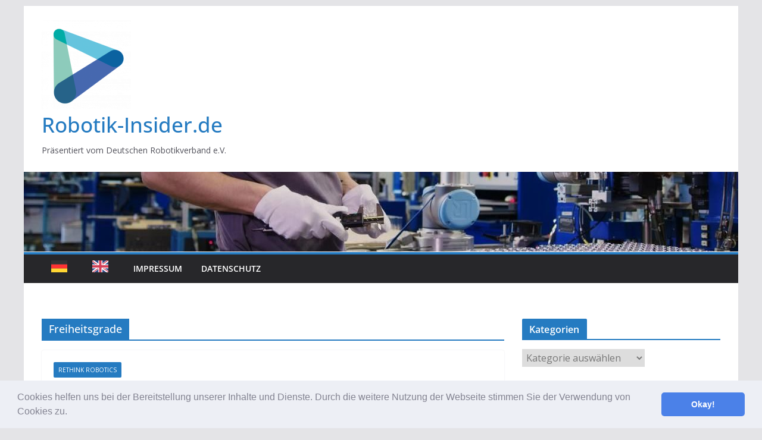

--- FILE ---
content_type: text/html; charset=utf-8
request_url: https://www.google.com/recaptcha/api2/aframe
body_size: 183
content:
<!DOCTYPE HTML><html><head><meta http-equiv="content-type" content="text/html; charset=UTF-8"></head><body><script nonce="OPzwY3LhvTKa0qyi1prT-Q">/** Anti-fraud and anti-abuse applications only. See google.com/recaptcha */ try{var clients={'sodar':'https://pagead2.googlesyndication.com/pagead/sodar?'};window.addEventListener("message",function(a){try{if(a.source===window.parent){var b=JSON.parse(a.data);var c=clients[b['id']];if(c){var d=document.createElement('img');d.src=c+b['params']+'&rc='+(localStorage.getItem("rc::a")?sessionStorage.getItem("rc::b"):"");window.document.body.appendChild(d);sessionStorage.setItem("rc::e",parseInt(sessionStorage.getItem("rc::e")||0)+1);localStorage.setItem("rc::h",'1769596460625');}}}catch(b){}});window.parent.postMessage("_grecaptcha_ready", "*");}catch(b){}</script></body></html>